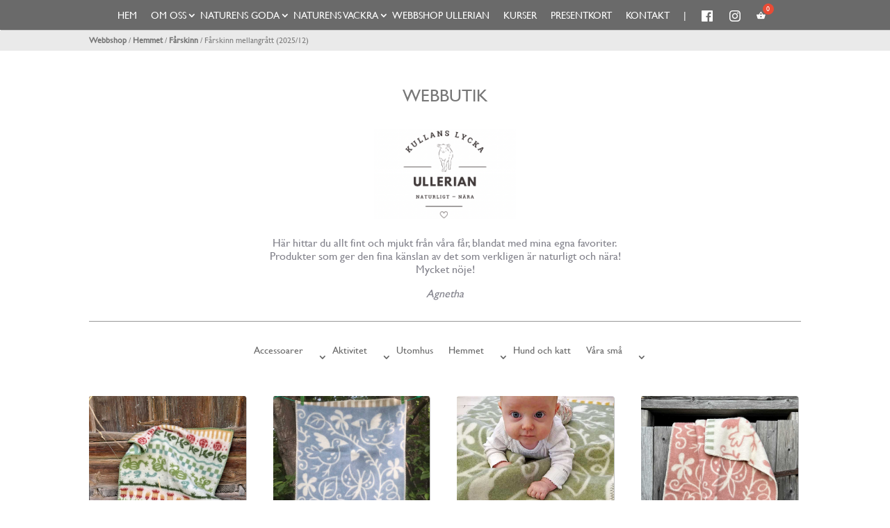

--- FILE ---
content_type: text/css
request_url: https://www.kullanslycka.se/wp-content/uploads/useanyfont/uaf.css?ver=1737634468
body_size: 192
content:
				@font-face {
					font-family: 'gill-sans';
					src: url('/wp-content/uploads/useanyfont/4683Gill-Sans.woff2') format('woff2'),
						url('/wp-content/uploads/useanyfont/4683Gill-Sans.woff') format('woff');
					font-weight: 300; font-style: normal; font-display: auto;
				}

				.gill-sans{font-family: 'gill-sans' !important;}

						h1, h2, h3, h4, h5, h6, .entry-title, body.single-post .entry-title, body.page .entry-title, body.category .entry-title, .widget-title, .site-title, .site-description, body, p, blockquote, li, a, strong, b, em{
					font-family: 'gill-sans' !important;
				}
		

--- FILE ---
content_type: text/css
request_url: https://www.kullanslycka.se/wp-content/uploads/custom-css-js/29682.css?v=3796
body_size: 2089
content:
/******* Do not edit this file *******
Simple Custom CSS and JS - by Silkypress.com
Saved: Jan 23 2025 | 14:39:47 */
.et-menu .menu-item-has-children>a:first-child:after {
    font-family: ETmodules;
    content: "3";
    font-size: 16px;
    position: absolute;
    right: -15px;
    padding-top: 10px;
    top: 0;
    font-weight: 800;
}

h2 {
    font-size: 25px!important;
}

@media all and (min-width: 981px) {
 .et_pb_image_0_tb_header .et_pb_image_wrap img {
    max-height: 110px!important;
    width: auto;
}
  li#menu-item-33841 a {
    font-weight: 300!important;
}
 
}

.et_shop_image:hover img {transform:none;}

.et_pb_image_0_tb_header .et_pb_image_wrap img {
    max-height: 110px!important;
    width: auto;
}
.et_pb_wc_breadcrumb_0_tb_body, .et_pb_wc_breadcrumb_0_tb_body .et_pb_module_inner, .et_pb_wc_breadcrumb_0_tb_body .woocommerce-breadcrumb, .et_pb_wc_breadcrumb_0_tb_body .woocommerce-breadcrumb a {
    font-size: 12px!important;
    color: rgba(35,35,35,0.54)!important;
    line-height: 1.6em;
}





.et_pb_menu_0_tb_header.et_pb_menu, .et_pb_row_1_tb_header {
    box-shadow: 1px 1px #00000033;
}

.gradient-overlay {height:700px!important;overflow:hidden;}

#page-container .et_pb_section_video_bg {
    overflow: hidden;
    position: absolute;
    top: -30px!important;
    left: 0;
}

.gradient-overlay:before {
content:"";
position:absolute;
z-index:1;
background:inherit;
top:0;
bottom:0;
width:100%;
}
.gradient-overlay .et_pb_row {
z-index:2 !important;
}
.gradient-overlay {
background-color: transparent;
}

.et_pb_section_0.et_pb_section {
    padding-top: 100px;
    padding-bottom: 0px!important;
    margin-top: 0px;
    margin-bottom: 0px;
}

.blurb-hover .et_pb_blurb h4 {
 -webkit-transform: translate3d(0,40px,0);
 transform: translate3d(0,40px,0);
 transition: transform .35s ease-in-out!important;
}

.blurb-hover .et_pb_column:hover h4 {
 color: #dc1d49;
 -webkit-transform: translate3d(0,0,0);
 transform: translate3d(0,0,0);
transition: transform .35s ease-in-out!important;
}



.zoom-effect:before {
  content: "";
  position: absolute;
  left: 0; right: 0;
  top: 0; bottom: 0;
    background:linear-gradient(
      rgba(0, 0, 0, 0.0), 
      rgba(0, 0, 0, 0.0));

}

.zoom-effect:hover:before {
  content: "";
  position: absolute;
  left: 0; right: 0;
  top: 0; bottom: 0;
   background:linear-gradient(
      rgba(255, 255, 255,.45),
     rgba(0, 0, 0,.45));
background:linear-gradient(to bottom, transparent, black);
    transition: all 0.5s;
    -webkit-transition: all 0.5s;
    -o-transition: all 0.5s;
    -moz-transition: all 0.5s;
}


.zoom-effect {
    background-position: center center;
    transition: all 0.5s;
    -webkit-transition: all 0.5s;
    -o-transition: all 0.5s;
    -moz-transition: all 0.5s;
    background-size: 900px auto;
  height:500px;

}

.zoom-effect:hover {
    background-size:1000px auto;
    background-position: center;
}

/*Divi Blurb Module hover effects by yatesdesign.com.au*/
.blurb-hover .et_pb_column:hover {
 background: #0f2c41;
}
 
.blurb-hover .et_pb_blurb p {
 zoom: 1;
 filter: alpha(opacity=0);
 opacity: 0;
 -webkit-transition: opacity .2s,-webkit-transform .35s;
 transition: opacity .2s,transform .35s;
 -webkit-transform: translate3d(0,40px,0);
 transform: translate3d(0,40px,0);
}
 
.blurb-hover .et_pb_column:hover p {
 color: #fff;
 -webkit-transition-delay: .05s;
 transition-delay: .05s;
 -webkit-transition-duration: .35s;
 transition-duration: .35s;
 -webkit-transform: translate3d(0,0,0);
 transform: translate3d(0,0,0);
 zoom: 1;
 filter: alpha(opacity=1);
 opacity: 1;
}
 

 
.blurb-hover .et_pb_column:hover .et-pb-icon {
 background-color: transparent !important;
 color: #fff !important;
 border-color: #fff !important;
 -webkit-transition-delay: .05s;
 transition-delay: .05s;
 -webkit-transition-duration: .35s;
 transition-duration: .35s;
 -webkit-transform: translate3d(0,0,0);
 transform: translate3d(0,0,0);
}
 
.blurb-hover .et_pb_blurb .et-pb-icon {
 background: transparent !important;
 -webkit-transition-delay: .05s;
 transition-delay: .05s;
 -webkit-transition-duration: .35s;
 transition-duration: .35s;
 -webkit-transform: translate3d(0,0,0);
 transform: translate3d(0,0,0);
 -webkit-transform: translate3d(0,40px,0);
 transform: translate3d(0,40px,0);
}
 
.blurb-hover .et_pb_column {
 position: relative;
}
 
.blurb-hover .et_pb_button {
 zoom: 1;
 filter: alpha(opacity=0);
 opacity: 0;
 position: absolute;
 top: 0;
 left: 0;
 width: 100%;
 height: 100%;
}

.et_pb_social_media_follow li a {
    margin-right: -10px;
    display: inline-block;
    text-decoration: none;
    text-align: center;
    position: relative;
}

.dashicons, .dashicons-before:before {
    font-family: dashicons;
    display: inline-block;
    line-height: 1;
    font-weight: 400;
    font-style: normal;
    speak: never;
    text-decoration: inherit;
    text-transform: none;
    text-rendering: auto;
    -webkit-font-smoothing: antialiased;
    -moz-osx-font-smoothing: grayscale;
    width: 20px;
    height: 20px;
    font-size: 20px;
    vertical-align: top;
    text-align: center;
    transition: color .1s ease-in;
    margin-top: -2px;
}
.et-db #et-boc .et-l .dsdws-menuPrimary ul.et-menu > li.menu-item {
    margin-top: 5px !important;
    position: relative;
    padding-right: 10px !important;
    padding-left: 10px !important;
}

.et-db #et-boc .et-l .dsdws-menuPrimary ul.et-menu > li.menu-item > a {
    padding: 10px 0 !important;
    position: relative;
}

.et_pb_menu_0_tb_header.et_pb_menu .nav li ul, .et_pb_menu_0_tb_header.et_pb_menu .et_mobile_menu, .et_pb_menu_0_tb_header.et_pb_menu .et_mobile_menu ul {
    background-color: #fffffff0!important;
    border-bottom-right-radius: 3px;
    border-bottom-left-radius: 3px;
    box-shadow: 1px 1px 1px #00000020;
}

ul.sub-menu {
    margin-top: 1px;
}

ul.sub-menu li a {
    color: #666666!important;
  	font-weight:600;
}

.et-db #et-boc .et-l .dsdws-menuPrimary ul.et-menu > li:not(.mega-menu) > ul.sub-menu a {
    width: 100% !important;
    padding: 6px 20px;
    color: #333333!important;

}
.et-db #et-boc .et-l .dsdws-menuPrimary ul.et-menu > li:not(.mega-menu) > ul.sub-menu a {
    width: 100% !important;
    padding: 0px 10px;
    color: #777777!important;
}

.et_pb_contact p input, .et_pb_contact p textarea {
    -webkit-appearance: none;
    background-color: #eee;
    width: 100%;
    border-width: 0;
    border-radius: 0;
    color: #999;
    font-size: 12px;
    padding: 10px;
}

.et_pb_blurb .et_pb_module_header a {
  	text-transform: uppercase;
    font-size: 30px;
    color: #ffffff!important;
    text-align: center;
    transition: color 300ms ease 0ms;
    font-weight: 300;
}
.blurb-hover .et_pb_blurb p {
    zoom: 1;
    filter: alpha(opacity=0);
    opacity: 0;
    -webkit-transition: opacity .2s,-webkit-transform .35s;
    transition: opacity .2s,transform .35s;
    -webkit-transform: translate3d(0,40px,0);
    transform: translate3d(0,40px,0);
    font-weight: 300;
}
 .et_pb_section_1_tb_header.et_pb_section {
    padding-top: 0px!important;
    padding-bottom: 0px!important;
}
.et_pb_section {
    position: relative;
    background-color: #fff0;
    background-position: 50%;
    background-size: 100%;
    background-size: cover;
}

.et_pb_gallery_grid .et_pb_gallery_item img {
    width: 100%;
    height: 200px;
    object-fit: cover;
    overflow: hidden;
}

p.et_pb_contact_field {
    padding: 0 0 0 1.5%;
    margin-bottom: 1.5%;
    background-position: 50%;
    background-size: cover;
}
.et_contact_bottom_container {
    float: right;
    text-align: right;
    margin-top: 0;
    display: -moz-flex;
    display: -ms-flex;
    display: -ms-flexbox;
    display: flex;
}

.et-db #et-boc .et-l .dsdws-menuPrimary ul.et-menu ul.sub-menu li.current-menu-item a {
    text-decoration: none;
}
.et-pb-controllers {
    position: absolute;
    bottom: 100px;
    left: 0;
    width: 90%;
    text-align: center;
    z-index: 10;
}

.dsdws-checkout .woocommerce form.checkout, .dsdws-checkout .woocommerce-page form.checkout {
    display: block;
    justify-content: space-between;
    flex-wrap: wrap;
    align-content: flex-start;
}

#et-boc .et-l .woocommerce input.input-text {height: 34px !important;}
#et-boc .et-l .woocommerce .woocommerce-Button, #et-boc .et-l .woocommerce input[type=submit], #et-boc .et-l .woocommerce button.button {border-radius: 3px;}
